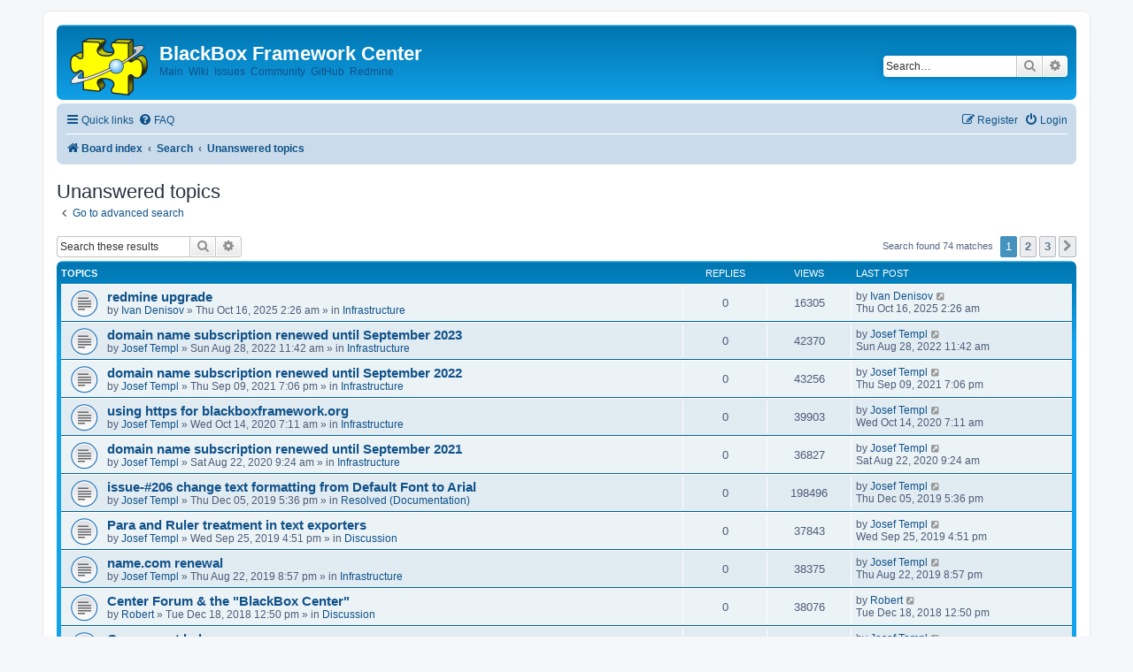

--- FILE ---
content_type: text/html; charset=UTF-8
request_url: https://forum.blackboxframework.org/search.php?search_id=unanswered&sid=029cccaa16bbd85d20510ce3c26f11d6
body_size: 9306
content:
<!DOCTYPE html>
<html dir="ltr" lang="en-gb">
<head>
<meta charset="utf-8" />
<meta http-equiv="X-UA-Compatible" content="IE=edge">
<meta name="viewport" content="width=device-width, initial-scale=1" />

<title>BlackBox Framework Center - Unanswered topics</title>

	<link rel="alternate" type="application/atom+xml" title="Feed - BlackBox Framework Center" href="/app.php/feed?sid=928300c9ccf5aa8a46f04654b1fe1594">			<link rel="alternate" type="application/atom+xml" title="Feed - New Topics" href="/app.php/feed/topics?sid=928300c9ccf5aa8a46f04654b1fe1594">				

<!--
	phpBB style name: prosilver
	Based on style:   prosilver (this is the default phpBB3 style)
	Original author:  Tom Beddard ( http://www.subBlue.com/ )
	Modified by:
-->

<link href="./assets/css/font-awesome.min.css?assets_version=9" rel="stylesheet">
<link href="./styles/prosilver/theme/stylesheet.css?assets_version=9" rel="stylesheet">
<link href="./styles/prosilver/theme/en/stylesheet.css?assets_version=9" rel="stylesheet">




<!--[if lte IE 9]>
	<link href="./styles/prosilver/theme/tweaks.css?assets_version=9" rel="stylesheet">
<![endif]-->





</head>
<body id="phpbb" class="nojs notouch section-search ltr ">


<div id="wrap" class="wrap">
	<a id="top" class="top-anchor" accesskey="t"></a>
	<div id="page-header">
		<div class="headerbar" role="banner">
					<div class="inner">

			<div id="site-description" class="site-description">
		<a id="logo" class="logo" href="./index.php?sid=928300c9ccf5aa8a46f04654b1fe1594" title="Board index">
					<img src='/images/bb_logo.png'>
				</a>
				<h1>BlackBox Framework Center</h1>
				<p><a href="https://blackboxframework.org">Main</a>&nbsp; <a href="https://wiki.blackboxframework.org">Wiki</a>&nbsp; <a href="https://redmine.blackboxframework.org/projects/blackbox/issues">Issues</a>&nbsp; <a href="https://community.blackboxframework.org">Community</a>&nbsp; <a href="https://github.com/BlackBoxCenter">GitHub</a>&nbsp; <a href="https://redmine.blackboxframework.org/projects/blackbox/repository">Redmine</a></p>
				<p class="skiplink"><a href="#start_here">Skip to content</a></p>
			</div>

									<div id="search-box" class="search-box search-header" role="search">
				<form action="./search.php?sid=928300c9ccf5aa8a46f04654b1fe1594" method="get" id="search">
				<fieldset>
					<input name="keywords" id="keywords" type="search" maxlength="128" title="Search for keywords" class="inputbox search tiny" size="20" value="" placeholder="Search…" />
					<button class="button button-search" type="submit" title="Search">
						<i class="icon fa-search fa-fw" aria-hidden="true"></i><span class="sr-only">Search</span>
					</button>
					<a href="./search.php?sid=928300c9ccf5aa8a46f04654b1fe1594" class="button button-search-end" title="Advanced search">
						<i class="icon fa-cog fa-fw" aria-hidden="true"></i><span class="sr-only">Advanced search</span>
					</a>
					<input type="hidden" name="sid" value="928300c9ccf5aa8a46f04654b1fe1594" />

				</fieldset>
				</form>
			</div>
						
			</div>
					</div>
				<div class="navbar" role="navigation">
	<div class="inner">

	<ul id="nav-main" class="nav-main linklist" role="menubar">

		<li id="quick-links" class="quick-links dropdown-container responsive-menu" data-skip-responsive="true">
			<a href="#" class="dropdown-trigger">
				<i class="icon fa-bars fa-fw" aria-hidden="true"></i><span>Quick links</span>
			</a>
			<div class="dropdown">
				<div class="pointer"><div class="pointer-inner"></div></div>
				<ul class="dropdown-contents" role="menu">
					
											<li class="separator"></li>
																									<li>
								<a href="./search.php?search_id=unanswered&amp;sid=928300c9ccf5aa8a46f04654b1fe1594" role="menuitem">
									<i class="icon fa-file-o fa-fw icon-gray" aria-hidden="true"></i><span>Unanswered topics</span>
								</a>
							</li>
							<li>
								<a href="./search.php?search_id=active_topics&amp;sid=928300c9ccf5aa8a46f04654b1fe1594" role="menuitem">
									<i class="icon fa-file-o fa-fw icon-blue" aria-hidden="true"></i><span>Active topics</span>
								</a>
							</li>
							<li class="separator"></li>
							<li>
								<a href="./search.php?sid=928300c9ccf5aa8a46f04654b1fe1594" role="menuitem">
									<i class="icon fa-search fa-fw" aria-hidden="true"></i><span>Search</span>
								</a>
							</li>
					
										<li class="separator"></li>

									</ul>
			</div>
		</li>

				<li data-skip-responsive="true">
			<a href="/app.php/help/faq?sid=928300c9ccf5aa8a46f04654b1fe1594" rel="help" title="Frequently Asked Questions" role="menuitem">
				<i class="icon fa-question-circle fa-fw" aria-hidden="true"></i><span>FAQ</span>
			</a>
		</li>
						
			<li class="rightside"  data-skip-responsive="true">
			<a href="./ucp.php?mode=login&amp;redirect=search.php%3Fsearch_id%3Dunanswered&amp;sid=928300c9ccf5aa8a46f04654b1fe1594" title="Login" accesskey="x" role="menuitem">
				<i class="icon fa-power-off fa-fw" aria-hidden="true"></i><span>Login</span>
			</a>
		</li>
					<li class="rightside" data-skip-responsive="true">
				<a href="./ucp.php?mode=register&amp;sid=928300c9ccf5aa8a46f04654b1fe1594" role="menuitem">
					<i class="icon fa-pencil-square-o  fa-fw" aria-hidden="true"></i><span>Register</span>
				</a>
			</li>
						</ul>

	<ul id="nav-breadcrumbs" class="nav-breadcrumbs linklist navlinks" role="menubar">
				
		
		<li class="breadcrumbs" itemscope itemtype="https://schema.org/BreadcrumbList">

			
							<span class="crumb" itemtype="https://schema.org/ListItem" itemprop="itemListElement" itemscope><a itemprop="item" href="./index.php?sid=928300c9ccf5aa8a46f04654b1fe1594" accesskey="h" data-navbar-reference="index"><i class="icon fa-home fa-fw"></i><span itemprop="name">Board index</span></a><meta itemprop="position" content="1" /></span>

											
								<span class="crumb" itemtype="https://schema.org/ListItem" itemprop="itemListElement" itemscope><a itemprop="item" href="./search.php?sid=928300c9ccf5aa8a46f04654b1fe1594"><span itemprop="name">Search</span></a><meta itemprop="position" content="2" /></span>
															
								<span class="crumb" itemtype="https://schema.org/ListItem" itemprop="itemListElement" itemscope><a itemprop="item" href="./search.php?search_id=unanswered&amp;sid=928300c9ccf5aa8a46f04654b1fe1594"><span itemprop="name">Unanswered topics</span></a><meta itemprop="position" content="3" /></span>
							
					</li>

		
					<li class="rightside responsive-search">
				<a href="./search.php?sid=928300c9ccf5aa8a46f04654b1fe1594" title="View the advanced search options" role="menuitem">
					<i class="icon fa-search fa-fw" aria-hidden="true"></i><span class="sr-only">Search</span>
				</a>
			</li>
			</ul>

	</div>
</div>
	</div>

	
	<a id="start_here" class="anchor"></a>
	<div id="page-body" class="page-body" role="main">
		
		

<h2 class="searchresults-title">Unanswered topics</h2>

	<p class="advanced-search-link">
		<a class="arrow-left" href="./search.php?sid=928300c9ccf5aa8a46f04654b1fe1594" title="Advanced search">
			<i class="icon fa-angle-left fa-fw icon-black" aria-hidden="true"></i><span>Go to advanced search</span>
		</a>
	</p>


	<div class="action-bar bar-top">

			<div class="search-box" role="search">
			<form method="post" action="./search.php?st=0&amp;sk=t&amp;sd=d&amp;sr=topics&amp;sid=928300c9ccf5aa8a46f04654b1fe1594&amp;search_id=unanswered">
			<fieldset>
				<input class="inputbox search tiny" type="search" name="add_keywords" id="add_keywords" value="" placeholder="Search these results" />
				<button class="button button-search" type="submit" title="Search">
					<i class="icon fa-search fa-fw" aria-hidden="true"></i><span class="sr-only">Search</span>
				</button>
				<a href="./search.php?sid=928300c9ccf5aa8a46f04654b1fe1594" class="button button-search-end" title="Advanced search">
					<i class="icon fa-cog fa-fw" aria-hidden="true"></i><span class="sr-only">Advanced search</span>
				</a>
			</fieldset>
			</form>
		</div>
	
		
		<div class="pagination">
						Search found 74 matches
							<ul>
		<li class="active"><span>1</span></li>
				<li><a class="button" href="./search.php?st=0&amp;sk=t&amp;sd=d&amp;sr=topics&amp;sid=928300c9ccf5aa8a46f04654b1fe1594&amp;search_id=unanswered&amp;start=25" role="button">2</a></li>
				<li><a class="button" href="./search.php?st=0&amp;sk=t&amp;sd=d&amp;sr=topics&amp;sid=928300c9ccf5aa8a46f04654b1fe1594&amp;search_id=unanswered&amp;start=50" role="button">3</a></li>
				<li class="arrow next"><a class="button button-icon-only" href="./search.php?st=0&amp;sk=t&amp;sd=d&amp;sr=topics&amp;sid=928300c9ccf5aa8a46f04654b1fe1594&amp;search_id=unanswered&amp;start=25" rel="next" role="button"><i class="icon fa-chevron-right fa-fw" aria-hidden="true"></i><span class="sr-only">Next</span></a></li>
	</ul>
					</div>
	</div>


		<div class="forumbg">

		<div class="inner">
		<ul class="topiclist">
			<li class="header">
				<dl class="row-item">
					<dt><div class="list-inner">Topics</div></dt>
					<dd class="posts">Replies</dd>
					<dd class="views">Views</dd>
					<dd class="lastpost"><span>Last post</span></dd>
									</dl>
			</li>
		</ul>
		<ul class="topiclist topics">

								<li class="row bg1">
				<dl class="row-item topic_read">
					<dt title="There are no new unread posts for this topic.">
												<div class="list-inner">
																					<a href="./viewtopic.php?t=802&amp;sid=928300c9ccf5aa8a46f04654b1fe1594" class="topictitle">redmine upgrade</a>
																												<br />
							
															<div class="responsive-show" style="display: none;">
									Last post by <a href="./memberlist.php?mode=viewprofile&amp;u=54&amp;sid=928300c9ccf5aa8a46f04654b1fe1594" class="username">Ivan Denisov</a> &laquo; <a href="./viewtopic.php?p=7365&amp;sid=928300c9ccf5aa8a46f04654b1fe1594#p7365" title="Go to last post"><time datetime="2025-10-16T02:26:28+00:00">Thu Oct 16, 2025 2:26 am</time></a>
									<br />Posted in <a href="./viewforum.php?f=59&amp;sid=928300c9ccf5aa8a46f04654b1fe1594">Infrastructure</a>
								</div>
														
							<div class="responsive-hide left-box">
																																by <a href="./memberlist.php?mode=viewprofile&amp;u=54&amp;sid=928300c9ccf5aa8a46f04654b1fe1594" class="username">Ivan Denisov</a> &raquo; <time datetime="2025-10-16T02:26:28+00:00">Thu Oct 16, 2025 2:26 am</time> &raquo; in <a href="./viewforum.php?f=59&amp;sid=928300c9ccf5aa8a46f04654b1fe1594">Infrastructure</a>
															</div>

							
													</div>
					</dt>
					<dd class="posts">0 <dfn>Replies</dfn></dd>
					<dd class="views">16305 <dfn>Views</dfn></dd>
					<dd class="lastpost">
						<span><dfn>Last post </dfn>by <a href="./memberlist.php?mode=viewprofile&amp;u=54&amp;sid=928300c9ccf5aa8a46f04654b1fe1594" class="username">Ivan Denisov</a>															<a href="./viewtopic.php?p=7365&amp;sid=928300c9ccf5aa8a46f04654b1fe1594#p7365" title="Go to last post">
									<i class="icon fa-external-link-square fa-fw icon-lightgray icon-md" aria-hidden="true"></i><span class="sr-only"></span>
								</a>
														<br /><time datetime="2025-10-16T02:26:28+00:00">Thu Oct 16, 2025 2:26 am</time>
						</span>
					</dd>
									</dl>
			</li>
											<li class="row bg2">
				<dl class="row-item topic_read">
					<dt title="There are no new unread posts for this topic.">
												<div class="list-inner">
																					<a href="./viewtopic.php?t=799&amp;sid=928300c9ccf5aa8a46f04654b1fe1594" class="topictitle">domain name subscription renewed until September 2023</a>
																												<br />
							
															<div class="responsive-show" style="display: none;">
									Last post by <a href="./memberlist.php?mode=viewprofile&amp;u=60&amp;sid=928300c9ccf5aa8a46f04654b1fe1594" class="username">Josef Templ</a> &laquo; <a href="./viewtopic.php?p=7357&amp;sid=928300c9ccf5aa8a46f04654b1fe1594#p7357" title="Go to last post"><time datetime="2022-08-28T11:42:02+00:00">Sun Aug 28, 2022 11:42 am</time></a>
									<br />Posted in <a href="./viewforum.php?f=59&amp;sid=928300c9ccf5aa8a46f04654b1fe1594">Infrastructure</a>
								</div>
														
							<div class="responsive-hide left-box">
																																by <a href="./memberlist.php?mode=viewprofile&amp;u=60&amp;sid=928300c9ccf5aa8a46f04654b1fe1594" class="username">Josef Templ</a> &raquo; <time datetime="2022-08-28T11:42:02+00:00">Sun Aug 28, 2022 11:42 am</time> &raquo; in <a href="./viewforum.php?f=59&amp;sid=928300c9ccf5aa8a46f04654b1fe1594">Infrastructure</a>
															</div>

							
													</div>
					</dt>
					<dd class="posts">0 <dfn>Replies</dfn></dd>
					<dd class="views">42370 <dfn>Views</dfn></dd>
					<dd class="lastpost">
						<span><dfn>Last post </dfn>by <a href="./memberlist.php?mode=viewprofile&amp;u=60&amp;sid=928300c9ccf5aa8a46f04654b1fe1594" class="username">Josef Templ</a>															<a href="./viewtopic.php?p=7357&amp;sid=928300c9ccf5aa8a46f04654b1fe1594#p7357" title="Go to last post">
									<i class="icon fa-external-link-square fa-fw icon-lightgray icon-md" aria-hidden="true"></i><span class="sr-only"></span>
								</a>
														<br /><time datetime="2022-08-28T11:42:02+00:00">Sun Aug 28, 2022 11:42 am</time>
						</span>
					</dd>
									</dl>
			</li>
											<li class="row bg1">
				<dl class="row-item topic_read">
					<dt title="There are no new unread posts for this topic.">
												<div class="list-inner">
																					<a href="./viewtopic.php?t=796&amp;sid=928300c9ccf5aa8a46f04654b1fe1594" class="topictitle">domain name subscription renewed until September 2022</a>
																												<br />
							
															<div class="responsive-show" style="display: none;">
									Last post by <a href="./memberlist.php?mode=viewprofile&amp;u=60&amp;sid=928300c9ccf5aa8a46f04654b1fe1594" class="username">Josef Templ</a> &laquo; <a href="./viewtopic.php?p=7335&amp;sid=928300c9ccf5aa8a46f04654b1fe1594#p7335" title="Go to last post"><time datetime="2021-09-09T19:06:13+00:00">Thu Sep 09, 2021 7:06 pm</time></a>
									<br />Posted in <a href="./viewforum.php?f=59&amp;sid=928300c9ccf5aa8a46f04654b1fe1594">Infrastructure</a>
								</div>
														
							<div class="responsive-hide left-box">
																																by <a href="./memberlist.php?mode=viewprofile&amp;u=60&amp;sid=928300c9ccf5aa8a46f04654b1fe1594" class="username">Josef Templ</a> &raquo; <time datetime="2021-09-09T19:06:13+00:00">Thu Sep 09, 2021 7:06 pm</time> &raquo; in <a href="./viewforum.php?f=59&amp;sid=928300c9ccf5aa8a46f04654b1fe1594">Infrastructure</a>
															</div>

							
													</div>
					</dt>
					<dd class="posts">0 <dfn>Replies</dfn></dd>
					<dd class="views">43256 <dfn>Views</dfn></dd>
					<dd class="lastpost">
						<span><dfn>Last post </dfn>by <a href="./memberlist.php?mode=viewprofile&amp;u=60&amp;sid=928300c9ccf5aa8a46f04654b1fe1594" class="username">Josef Templ</a>															<a href="./viewtopic.php?p=7335&amp;sid=928300c9ccf5aa8a46f04654b1fe1594#p7335" title="Go to last post">
									<i class="icon fa-external-link-square fa-fw icon-lightgray icon-md" aria-hidden="true"></i><span class="sr-only"></span>
								</a>
														<br /><time datetime="2021-09-09T19:06:13+00:00">Thu Sep 09, 2021 7:06 pm</time>
						</span>
					</dd>
									</dl>
			</li>
											<li class="row bg2">
				<dl class="row-item topic_read">
					<dt title="There are no new unread posts for this topic.">
												<div class="list-inner">
																					<a href="./viewtopic.php?t=795&amp;sid=928300c9ccf5aa8a46f04654b1fe1594" class="topictitle">using https for blackboxframework.org</a>
																												<br />
							
															<div class="responsive-show" style="display: none;">
									Last post by <a href="./memberlist.php?mode=viewprofile&amp;u=60&amp;sid=928300c9ccf5aa8a46f04654b1fe1594" class="username">Josef Templ</a> &laquo; <a href="./viewtopic.php?p=7331&amp;sid=928300c9ccf5aa8a46f04654b1fe1594#p7331" title="Go to last post"><time datetime="2020-10-14T07:11:32+00:00">Wed Oct 14, 2020 7:11 am</time></a>
									<br />Posted in <a href="./viewforum.php?f=59&amp;sid=928300c9ccf5aa8a46f04654b1fe1594">Infrastructure</a>
								</div>
														
							<div class="responsive-hide left-box">
																																by <a href="./memberlist.php?mode=viewprofile&amp;u=60&amp;sid=928300c9ccf5aa8a46f04654b1fe1594" class="username">Josef Templ</a> &raquo; <time datetime="2020-10-14T07:11:32+00:00">Wed Oct 14, 2020 7:11 am</time> &raquo; in <a href="./viewforum.php?f=59&amp;sid=928300c9ccf5aa8a46f04654b1fe1594">Infrastructure</a>
															</div>

							
													</div>
					</dt>
					<dd class="posts">0 <dfn>Replies</dfn></dd>
					<dd class="views">39903 <dfn>Views</dfn></dd>
					<dd class="lastpost">
						<span><dfn>Last post </dfn>by <a href="./memberlist.php?mode=viewprofile&amp;u=60&amp;sid=928300c9ccf5aa8a46f04654b1fe1594" class="username">Josef Templ</a>															<a href="./viewtopic.php?p=7331&amp;sid=928300c9ccf5aa8a46f04654b1fe1594#p7331" title="Go to last post">
									<i class="icon fa-external-link-square fa-fw icon-lightgray icon-md" aria-hidden="true"></i><span class="sr-only"></span>
								</a>
														<br /><time datetime="2020-10-14T07:11:32+00:00">Wed Oct 14, 2020 7:11 am</time>
						</span>
					</dd>
									</dl>
			</li>
											<li class="row bg1">
				<dl class="row-item topic_read">
					<dt title="There are no new unread posts for this topic.">
												<div class="list-inner">
																					<a href="./viewtopic.php?t=794&amp;sid=928300c9ccf5aa8a46f04654b1fe1594" class="topictitle">domain name subscription renewed until September 2021</a>
																												<br />
							
															<div class="responsive-show" style="display: none;">
									Last post by <a href="./memberlist.php?mode=viewprofile&amp;u=60&amp;sid=928300c9ccf5aa8a46f04654b1fe1594" class="username">Josef Templ</a> &laquo; <a href="./viewtopic.php?p=7326&amp;sid=928300c9ccf5aa8a46f04654b1fe1594#p7326" title="Go to last post"><time datetime="2020-08-22T09:24:36+00:00">Sat Aug 22, 2020 9:24 am</time></a>
									<br />Posted in <a href="./viewforum.php?f=59&amp;sid=928300c9ccf5aa8a46f04654b1fe1594">Infrastructure</a>
								</div>
														
							<div class="responsive-hide left-box">
																																by <a href="./memberlist.php?mode=viewprofile&amp;u=60&amp;sid=928300c9ccf5aa8a46f04654b1fe1594" class="username">Josef Templ</a> &raquo; <time datetime="2020-08-22T09:24:36+00:00">Sat Aug 22, 2020 9:24 am</time> &raquo; in <a href="./viewforum.php?f=59&amp;sid=928300c9ccf5aa8a46f04654b1fe1594">Infrastructure</a>
															</div>

							
													</div>
					</dt>
					<dd class="posts">0 <dfn>Replies</dfn></dd>
					<dd class="views">36827 <dfn>Views</dfn></dd>
					<dd class="lastpost">
						<span><dfn>Last post </dfn>by <a href="./memberlist.php?mode=viewprofile&amp;u=60&amp;sid=928300c9ccf5aa8a46f04654b1fe1594" class="username">Josef Templ</a>															<a href="./viewtopic.php?p=7326&amp;sid=928300c9ccf5aa8a46f04654b1fe1594#p7326" title="Go to last post">
									<i class="icon fa-external-link-square fa-fw icon-lightgray icon-md" aria-hidden="true"></i><span class="sr-only"></span>
								</a>
														<br /><time datetime="2020-08-22T09:24:36+00:00">Sat Aug 22, 2020 9:24 am</time>
						</span>
					</dd>
									</dl>
			</li>
											<li class="row bg2">
				<dl class="row-item topic_read">
					<dt title="There are no new unread posts for this topic.">
												<div class="list-inner">
																					<a href="./viewtopic.php?t=776&amp;sid=928300c9ccf5aa8a46f04654b1fe1594" class="topictitle">issue-#206 change text formatting from Default Font to Arial</a>
																												<br />
							
															<div class="responsive-show" style="display: none;">
									Last post by <a href="./memberlist.php?mode=viewprofile&amp;u=60&amp;sid=928300c9ccf5aa8a46f04654b1fe1594" class="username">Josef Templ</a> &laquo; <a href="./viewtopic.php?p=7242&amp;sid=928300c9ccf5aa8a46f04654b1fe1594#p7242" title="Go to last post"><time datetime="2019-12-05T17:36:27+00:00">Thu Dec 05, 2019 5:36 pm</time></a>
									<br />Posted in <a href="./viewforum.php?f=51&amp;sid=928300c9ccf5aa8a46f04654b1fe1594">Resolved (Documentation)</a>
								</div>
														
							<div class="responsive-hide left-box">
																																by <a href="./memberlist.php?mode=viewprofile&amp;u=60&amp;sid=928300c9ccf5aa8a46f04654b1fe1594" class="username">Josef Templ</a> &raquo; <time datetime="2019-12-05T17:36:27+00:00">Thu Dec 05, 2019 5:36 pm</time> &raquo; in <a href="./viewforum.php?f=51&amp;sid=928300c9ccf5aa8a46f04654b1fe1594">Resolved (Documentation)</a>
															</div>

							
													</div>
					</dt>
					<dd class="posts">0 <dfn>Replies</dfn></dd>
					<dd class="views">198496 <dfn>Views</dfn></dd>
					<dd class="lastpost">
						<span><dfn>Last post </dfn>by <a href="./memberlist.php?mode=viewprofile&amp;u=60&amp;sid=928300c9ccf5aa8a46f04654b1fe1594" class="username">Josef Templ</a>															<a href="./viewtopic.php?p=7242&amp;sid=928300c9ccf5aa8a46f04654b1fe1594#p7242" title="Go to last post">
									<i class="icon fa-external-link-square fa-fw icon-lightgray icon-md" aria-hidden="true"></i><span class="sr-only"></span>
								</a>
														<br /><time datetime="2019-12-05T17:36:27+00:00">Thu Dec 05, 2019 5:36 pm</time>
						</span>
					</dd>
									</dl>
			</li>
											<li class="row bg1">
				<dl class="row-item topic_read">
					<dt title="There are no new unread posts for this topic.">
												<div class="list-inner">
																					<a href="./viewtopic.php?t=767&amp;sid=928300c9ccf5aa8a46f04654b1fe1594" class="topictitle">Para and Ruler treatment in text exporters</a>
																												<br />
							
															<div class="responsive-show" style="display: none;">
									Last post by <a href="./memberlist.php?mode=viewprofile&amp;u=60&amp;sid=928300c9ccf5aa8a46f04654b1fe1594" class="username">Josef Templ</a> &laquo; <a href="./viewtopic.php?p=7179&amp;sid=928300c9ccf5aa8a46f04654b1fe1594#p7179" title="Go to last post"><time datetime="2019-09-25T16:51:38+00:00">Wed Sep 25, 2019 4:51 pm</time></a>
									<br />Posted in <a href="./viewforum.php?f=33&amp;sid=928300c9ccf5aa8a46f04654b1fe1594">Discussion</a>
								</div>
														
							<div class="responsive-hide left-box">
																																by <a href="./memberlist.php?mode=viewprofile&amp;u=60&amp;sid=928300c9ccf5aa8a46f04654b1fe1594" class="username">Josef Templ</a> &raquo; <time datetime="2019-09-25T16:51:38+00:00">Wed Sep 25, 2019 4:51 pm</time> &raquo; in <a href="./viewforum.php?f=33&amp;sid=928300c9ccf5aa8a46f04654b1fe1594">Discussion</a>
															</div>

							
													</div>
					</dt>
					<dd class="posts">0 <dfn>Replies</dfn></dd>
					<dd class="views">37843 <dfn>Views</dfn></dd>
					<dd class="lastpost">
						<span><dfn>Last post </dfn>by <a href="./memberlist.php?mode=viewprofile&amp;u=60&amp;sid=928300c9ccf5aa8a46f04654b1fe1594" class="username">Josef Templ</a>															<a href="./viewtopic.php?p=7179&amp;sid=928300c9ccf5aa8a46f04654b1fe1594#p7179" title="Go to last post">
									<i class="icon fa-external-link-square fa-fw icon-lightgray icon-md" aria-hidden="true"></i><span class="sr-only"></span>
								</a>
														<br /><time datetime="2019-09-25T16:51:38+00:00">Wed Sep 25, 2019 4:51 pm</time>
						</span>
					</dd>
									</dl>
			</li>
											<li class="row bg2">
				<dl class="row-item topic_read">
					<dt title="There are no new unread posts for this topic.">
												<div class="list-inner">
																					<a href="./viewtopic.php?t=763&amp;sid=928300c9ccf5aa8a46f04654b1fe1594" class="topictitle">name.com renewal</a>
																												<br />
							
															<div class="responsive-show" style="display: none;">
									Last post by <a href="./memberlist.php?mode=viewprofile&amp;u=60&amp;sid=928300c9ccf5aa8a46f04654b1fe1594" class="username">Josef Templ</a> &laquo; <a href="./viewtopic.php?p=7156&amp;sid=928300c9ccf5aa8a46f04654b1fe1594#p7156" title="Go to last post"><time datetime="2019-08-22T20:57:17+00:00">Thu Aug 22, 2019 8:57 pm</time></a>
									<br />Posted in <a href="./viewforum.php?f=59&amp;sid=928300c9ccf5aa8a46f04654b1fe1594">Infrastructure</a>
								</div>
														
							<div class="responsive-hide left-box">
																																by <a href="./memberlist.php?mode=viewprofile&amp;u=60&amp;sid=928300c9ccf5aa8a46f04654b1fe1594" class="username">Josef Templ</a> &raquo; <time datetime="2019-08-22T20:57:17+00:00">Thu Aug 22, 2019 8:57 pm</time> &raquo; in <a href="./viewforum.php?f=59&amp;sid=928300c9ccf5aa8a46f04654b1fe1594">Infrastructure</a>
															</div>

							
													</div>
					</dt>
					<dd class="posts">0 <dfn>Replies</dfn></dd>
					<dd class="views">38375 <dfn>Views</dfn></dd>
					<dd class="lastpost">
						<span><dfn>Last post </dfn>by <a href="./memberlist.php?mode=viewprofile&amp;u=60&amp;sid=928300c9ccf5aa8a46f04654b1fe1594" class="username">Josef Templ</a>															<a href="./viewtopic.php?p=7156&amp;sid=928300c9ccf5aa8a46f04654b1fe1594#p7156" title="Go to last post">
									<i class="icon fa-external-link-square fa-fw icon-lightgray icon-md" aria-hidden="true"></i><span class="sr-only"></span>
								</a>
														<br /><time datetime="2019-08-22T20:57:17+00:00">Thu Aug 22, 2019 8:57 pm</time>
						</span>
					</dd>
									</dl>
			</li>
											<li class="row bg1">
				<dl class="row-item topic_read">
					<dt title="There are no new unread posts for this topic.">
												<div class="list-inner">
																					<a href="./viewtopic.php?t=747&amp;sid=928300c9ccf5aa8a46f04654b1fe1594" class="topictitle">Center Forum &amp; the &quot;BlackBox Center&quot;</a>
																												<br />
							
															<div class="responsive-show" style="display: none;">
									Last post by <a href="./memberlist.php?mode=viewprofile&amp;u=76&amp;sid=928300c9ccf5aa8a46f04654b1fe1594" class="username">Robert</a> &laquo; <a href="./viewtopic.php?p=7042&amp;sid=928300c9ccf5aa8a46f04654b1fe1594#p7042" title="Go to last post"><time datetime="2018-12-18T12:50:13+00:00">Tue Dec 18, 2018 12:50 pm</time></a>
									<br />Posted in <a href="./viewforum.php?f=33&amp;sid=928300c9ccf5aa8a46f04654b1fe1594">Discussion</a>
								</div>
														
							<div class="responsive-hide left-box">
																																by <a href="./memberlist.php?mode=viewprofile&amp;u=76&amp;sid=928300c9ccf5aa8a46f04654b1fe1594" class="username">Robert</a> &raquo; <time datetime="2018-12-18T12:50:13+00:00">Tue Dec 18, 2018 12:50 pm</time> &raquo; in <a href="./viewforum.php?f=33&amp;sid=928300c9ccf5aa8a46f04654b1fe1594">Discussion</a>
															</div>

							
													</div>
					</dt>
					<dd class="posts">0 <dfn>Replies</dfn></dd>
					<dd class="views">38076 <dfn>Views</dfn></dd>
					<dd class="lastpost">
						<span><dfn>Last post </dfn>by <a href="./memberlist.php?mode=viewprofile&amp;u=76&amp;sid=928300c9ccf5aa8a46f04654b1fe1594" class="username">Robert</a>															<a href="./viewtopic.php?p=7042&amp;sid=928300c9ccf5aa8a46f04654b1fe1594#p7042" title="Go to last post">
									<i class="icon fa-external-link-square fa-fw icon-lightgray icon-md" aria-hidden="true"></i><span class="sr-only"></span>
								</a>
														<br /><time datetime="2018-12-18T12:50:13+00:00">Tue Dec 18, 2018 12:50 pm</time>
						</span>
					</dd>
									</dl>
			</li>
											<li class="row bg2">
				<dl class="row-item topic_read">
					<dt title="There are no new unread posts for this topic.">
												<div class="list-inner">
																					<a href="./viewtopic.php?t=729&amp;sid=928300c9ccf5aa8a46f04654b1fe1594" class="topictitle">Our current balances</a>
																												<br />
							
															<div class="responsive-show" style="display: none;">
									Last post by <a href="./memberlist.php?mode=viewprofile&amp;u=60&amp;sid=928300c9ccf5aa8a46f04654b1fe1594" class="username">Josef Templ</a> &laquo; <a href="./viewtopic.php?p=6946&amp;sid=928300c9ccf5aa8a46f04654b1fe1594#p6946" title="Go to last post"><time datetime="2018-11-05T17:32:10+00:00">Mon Nov 05, 2018 5:32 pm</time></a>
									<br />Posted in <a href="./viewforum.php?f=59&amp;sid=928300c9ccf5aa8a46f04654b1fe1594">Infrastructure</a>
								</div>
														
							<div class="responsive-hide left-box">
																																by <a href="./memberlist.php?mode=viewprofile&amp;u=60&amp;sid=928300c9ccf5aa8a46f04654b1fe1594" class="username">Josef Templ</a> &raquo; <time datetime="2018-11-05T17:32:10+00:00">Mon Nov 05, 2018 5:32 pm</time> &raquo; in <a href="./viewforum.php?f=59&amp;sid=928300c9ccf5aa8a46f04654b1fe1594">Infrastructure</a>
															</div>

							
													</div>
					</dt>
					<dd class="posts">0 <dfn>Replies</dfn></dd>
					<dd class="views">38060 <dfn>Views</dfn></dd>
					<dd class="lastpost">
						<span><dfn>Last post </dfn>by <a href="./memberlist.php?mode=viewprofile&amp;u=60&amp;sid=928300c9ccf5aa8a46f04654b1fe1594" class="username">Josef Templ</a>															<a href="./viewtopic.php?p=6946&amp;sid=928300c9ccf5aa8a46f04654b1fe1594#p6946" title="Go to last post">
									<i class="icon fa-external-link-square fa-fw icon-lightgray icon-md" aria-hidden="true"></i><span class="sr-only"></span>
								</a>
														<br /><time datetime="2018-11-05T17:32:10+00:00">Mon Nov 05, 2018 5:32 pm</time>
						</span>
					</dd>
									</dl>
			</li>
											<li class="row bg1">
				<dl class="row-item topic_read">
					<dt title="There are no new unread posts for this topic.">
												<div class="list-inner">
																					<a href="./viewtopic.php?t=722&amp;sid=928300c9ccf5aa8a46f04654b1fe1594" class="topictitle">Dates in About &amp; License documents</a>
																												<br />
							
															<div class="responsive-show" style="display: none;">
									Last post by <a href="./memberlist.php?mode=viewprofile&amp;u=76&amp;sid=928300c9ccf5aa8a46f04654b1fe1594" class="username">Robert</a> &laquo; <a href="./viewtopic.php?p=6857&amp;sid=928300c9ccf5aa8a46f04654b1fe1594#p6857" title="Go to last post"><time datetime="2018-06-15T13:46:20+00:00">Fri Jun 15, 2018 1:46 pm</time></a>
									<br />Posted in <a href="./viewforum.php?f=48&amp;sid=928300c9ccf5aa8a46f04654b1fe1594">Documentation</a>
								</div>
														
							<div class="responsive-hide left-box">
																																by <a href="./memberlist.php?mode=viewprofile&amp;u=76&amp;sid=928300c9ccf5aa8a46f04654b1fe1594" class="username">Robert</a> &raquo; <time datetime="2018-06-15T13:46:20+00:00">Fri Jun 15, 2018 1:46 pm</time> &raquo; in <a href="./viewforum.php?f=48&amp;sid=928300c9ccf5aa8a46f04654b1fe1594">Documentation</a>
															</div>

							
													</div>
					</dt>
					<dd class="posts">0 <dfn>Replies</dfn></dd>
					<dd class="views">38161 <dfn>Views</dfn></dd>
					<dd class="lastpost">
						<span><dfn>Last post </dfn>by <a href="./memberlist.php?mode=viewprofile&amp;u=76&amp;sid=928300c9ccf5aa8a46f04654b1fe1594" class="username">Robert</a>															<a href="./viewtopic.php?p=6857&amp;sid=928300c9ccf5aa8a46f04654b1fe1594#p6857" title="Go to last post">
									<i class="icon fa-external-link-square fa-fw icon-lightgray icon-md" aria-hidden="true"></i><span class="sr-only"></span>
								</a>
														<br /><time datetime="2018-06-15T13:46:20+00:00">Fri Jun 15, 2018 1:46 pm</time>
						</span>
					</dd>
									</dl>
			</li>
											<li class="row bg2">
				<dl class="row-item topic_read">
					<dt title="There are no new unread posts for this topic.">
												<div class="list-inner">
																					<a href="./viewtopic.php?t=695&amp;sid=928300c9ccf5aa8a46f04654b1fe1594" class="topictitle">log file php5-fpm.log deleted on Edis</a>
																												<br />
							
															<div class="responsive-show" style="display: none;">
									Last post by <a href="./memberlist.php?mode=viewprofile&amp;u=60&amp;sid=928300c9ccf5aa8a46f04654b1fe1594" class="username">Josef Templ</a> &laquo; <a href="./viewtopic.php?p=6594&amp;sid=928300c9ccf5aa8a46f04654b1fe1594#p6594" title="Go to last post"><time datetime="2017-11-06T09:22:57+00:00">Mon Nov 06, 2017 9:22 am</time></a>
									<br />Posted in <a href="./viewforum.php?f=59&amp;sid=928300c9ccf5aa8a46f04654b1fe1594">Infrastructure</a>
								</div>
														
							<div class="responsive-hide left-box">
																																by <a href="./memberlist.php?mode=viewprofile&amp;u=60&amp;sid=928300c9ccf5aa8a46f04654b1fe1594" class="username">Josef Templ</a> &raquo; <time datetime="2017-11-06T09:22:57+00:00">Mon Nov 06, 2017 9:22 am</time> &raquo; in <a href="./viewforum.php?f=59&amp;sid=928300c9ccf5aa8a46f04654b1fe1594">Infrastructure</a>
															</div>

							
													</div>
					</dt>
					<dd class="posts">0 <dfn>Replies</dfn></dd>
					<dd class="views">54262 <dfn>Views</dfn></dd>
					<dd class="lastpost">
						<span><dfn>Last post </dfn>by <a href="./memberlist.php?mode=viewprofile&amp;u=60&amp;sid=928300c9ccf5aa8a46f04654b1fe1594" class="username">Josef Templ</a>															<a href="./viewtopic.php?p=6594&amp;sid=928300c9ccf5aa8a46f04654b1fe1594#p6594" title="Go to last post">
									<i class="icon fa-external-link-square fa-fw icon-lightgray icon-md" aria-hidden="true"></i><span class="sr-only"></span>
								</a>
														<br /><time datetime="2017-11-06T09:22:57+00:00">Mon Nov 06, 2017 9:22 am</time>
						</span>
					</dd>
									</dl>
			</li>
											<li class="row bg1">
				<dl class="row-item topic_read">
					<dt title="There are no new unread posts for this topic.">
												<div class="list-inner">
																					<a href="./viewtopic.php?t=660&amp;sid=928300c9ccf5aa8a46f04654b1fe1594" class="topictitle">issue-#171 fixing inconsistent links in docu</a>
																												<br />
							
															<div class="responsive-show" style="display: none;">
									Last post by <a href="./memberlist.php?mode=viewprofile&amp;u=60&amp;sid=928300c9ccf5aa8a46f04654b1fe1594" class="username">Josef Templ</a> &laquo; <a href="./viewtopic.php?p=6298&amp;sid=928300c9ccf5aa8a46f04654b1fe1594#p6298" title="Go to last post"><time datetime="2017-08-16T15:04:49+00:00">Wed Aug 16, 2017 3:04 pm</time></a>
									<br />Posted in <a href="./viewforum.php?f=51&amp;sid=928300c9ccf5aa8a46f04654b1fe1594">Resolved (Documentation)</a>
								</div>
														
							<div class="responsive-hide left-box">
																																by <a href="./memberlist.php?mode=viewprofile&amp;u=60&amp;sid=928300c9ccf5aa8a46f04654b1fe1594" class="username">Josef Templ</a> &raquo; <time datetime="2017-08-16T15:04:49+00:00">Wed Aug 16, 2017 3:04 pm</time> &raquo; in <a href="./viewforum.php?f=51&amp;sid=928300c9ccf5aa8a46f04654b1fe1594">Resolved (Documentation)</a>
															</div>

							
													</div>
					</dt>
					<dd class="posts">0 <dfn>Replies</dfn></dd>
					<dd class="views">37584 <dfn>Views</dfn></dd>
					<dd class="lastpost">
						<span><dfn>Last post </dfn>by <a href="./memberlist.php?mode=viewprofile&amp;u=60&amp;sid=928300c9ccf5aa8a46f04654b1fe1594" class="username">Josef Templ</a>															<a href="./viewtopic.php?p=6298&amp;sid=928300c9ccf5aa8a46f04654b1fe1594#p6298" title="Go to last post">
									<i class="icon fa-external-link-square fa-fw icon-lightgray icon-md" aria-hidden="true"></i><span class="sr-only"></span>
								</a>
														<br /><time datetime="2017-08-16T15:04:49+00:00">Wed Aug 16, 2017 3:04 pm</time>
						</span>
					</dd>
									</dl>
			</li>
											<li class="row bg2">
				<dl class="row-item topic_read">
					<dt title="There are no new unread posts for this topic.">
												<div class="list-inner">
																					<a href="./viewtopic.php?t=657&amp;sid=928300c9ccf5aa8a46f04654b1fe1594" class="topictitle">issue-#170 DevBrowser.Import* should return TextViews.View</a>
																												<br />
							
															<div class="responsive-show" style="display: none;">
									Last post by <a href="./memberlist.php?mode=viewprofile&amp;u=60&amp;sid=928300c9ccf5aa8a46f04654b1fe1594" class="username">Josef Templ</a> &laquo; <a href="./viewtopic.php?p=6283&amp;sid=928300c9ccf5aa8a46f04654b1fe1594#p6283" title="Go to last post"><time datetime="2017-08-11T16:59:10+00:00">Fri Aug 11, 2017 4:59 pm</time></a>
									<br />Posted in <a href="./viewforum.php?f=49&amp;sid=928300c9ccf5aa8a46f04654b1fe1594">Resolved (Bugs)</a>
								</div>
														
							<div class="responsive-hide left-box">
																																by <a href="./memberlist.php?mode=viewprofile&amp;u=60&amp;sid=928300c9ccf5aa8a46f04654b1fe1594" class="username">Josef Templ</a> &raquo; <time datetime="2017-08-11T16:59:10+00:00">Fri Aug 11, 2017 4:59 pm</time> &raquo; in <a href="./viewforum.php?f=49&amp;sid=928300c9ccf5aa8a46f04654b1fe1594">Resolved (Bugs)</a>
															</div>

							
													</div>
					</dt>
					<dd class="posts">0 <dfn>Replies</dfn></dd>
					<dd class="views">26631 <dfn>Views</dfn></dd>
					<dd class="lastpost">
						<span><dfn>Last post </dfn>by <a href="./memberlist.php?mode=viewprofile&amp;u=60&amp;sid=928300c9ccf5aa8a46f04654b1fe1594" class="username">Josef Templ</a>															<a href="./viewtopic.php?p=6283&amp;sid=928300c9ccf5aa8a46f04654b1fe1594#p6283" title="Go to last post">
									<i class="icon fa-external-link-square fa-fw icon-lightgray icon-md" aria-hidden="true"></i><span class="sr-only"></span>
								</a>
														<br /><time datetime="2017-08-11T16:59:10+00:00">Fri Aug 11, 2017 4:59 pm</time>
						</span>
					</dd>
									</dl>
			</li>
											<li class="row bg1">
				<dl class="row-item topic_read">
					<dt title="There are no new unread posts for this topic.">
												<div class="list-inner">
																					<a href="./viewtopic.php?t=521&amp;sid=928300c9ccf5aa8a46f04654b1fe1594" class="topictitle">The Chair is back</a>
																												<br />
							
															<div class="responsive-show" style="display: none;">
									Last post by <a href="./memberlist.php?mode=viewprofile&amp;u=56&amp;sid=928300c9ccf5aa8a46f04654b1fe1594" class="username">DGDanforth</a> &laquo; <a href="./viewtopic.php?p=4779&amp;sid=928300c9ccf5aa8a46f04654b1fe1594#p4779" title="Go to last post"><time datetime="2016-09-18T04:40:37+00:00">Sun Sep 18, 2016 4:40 am</time></a>
									<br />Posted in <a href="./viewforum.php?f=34&amp;sid=928300c9ccf5aa8a46f04654b1fe1594">Archive</a>
								</div>
														
							<div class="responsive-hide left-box">
																																by <a href="./memberlist.php?mode=viewprofile&amp;u=56&amp;sid=928300c9ccf5aa8a46f04654b1fe1594" class="username">DGDanforth</a> &raquo; <time datetime="2016-09-18T04:40:37+00:00">Sun Sep 18, 2016 4:40 am</time> &raquo; in <a href="./viewforum.php?f=34&amp;sid=928300c9ccf5aa8a46f04654b1fe1594">Archive</a>
															</div>

							
													</div>
					</dt>
					<dd class="posts">0 <dfn>Replies</dfn></dd>
					<dd class="views">25556 <dfn>Views</dfn></dd>
					<dd class="lastpost">
						<span><dfn>Last post </dfn>by <a href="./memberlist.php?mode=viewprofile&amp;u=56&amp;sid=928300c9ccf5aa8a46f04654b1fe1594" class="username">DGDanforth</a>															<a href="./viewtopic.php?p=4779&amp;sid=928300c9ccf5aa8a46f04654b1fe1594#p4779" title="Go to last post">
									<i class="icon fa-external-link-square fa-fw icon-lightgray icon-md" aria-hidden="true"></i><span class="sr-only"></span>
								</a>
														<br /><time datetime="2016-09-18T04:40:37+00:00">Sun Sep 18, 2016 4:40 am</time>
						</span>
					</dd>
									</dl>
			</li>
											<li class="row bg2">
				<dl class="row-item topic_read">
					<dt title="There are no new unread posts for this topic.">
												<div class="list-inner">
																					<a href="./viewtopic.php?t=383&amp;sid=928300c9ccf5aa8a46f04654b1fe1594" class="topictitle">issue-#103 bug fix in TextMappers.Scanner</a>
																												<br />
							
															<div class="responsive-show" style="display: none;">
									Last post by <a href="./memberlist.php?mode=viewprofile&amp;u=60&amp;sid=928300c9ccf5aa8a46f04654b1fe1594" class="username">Josef Templ</a> &laquo; <a href="./viewtopic.php?p=3150&amp;sid=928300c9ccf5aa8a46f04654b1fe1594#p3150" title="Go to last post"><time datetime="2016-02-05T12:56:38+00:00">Fri Feb 05, 2016 12:56 pm</time></a>
									<br />Posted in <a href="./viewforum.php?f=49&amp;sid=928300c9ccf5aa8a46f04654b1fe1594">Resolved (Bugs)</a>
								</div>
														
							<div class="responsive-hide left-box">
																																by <a href="./memberlist.php?mode=viewprofile&amp;u=60&amp;sid=928300c9ccf5aa8a46f04654b1fe1594" class="username">Josef Templ</a> &raquo; <time datetime="2016-02-05T12:56:38+00:00">Fri Feb 05, 2016 12:56 pm</time> &raquo; in <a href="./viewforum.php?f=49&amp;sid=928300c9ccf5aa8a46f04654b1fe1594">Resolved (Bugs)</a>
															</div>

							
													</div>
					</dt>
					<dd class="posts">0 <dfn>Replies</dfn></dd>
					<dd class="views">27288 <dfn>Views</dfn></dd>
					<dd class="lastpost">
						<span><dfn>Last post </dfn>by <a href="./memberlist.php?mode=viewprofile&amp;u=60&amp;sid=928300c9ccf5aa8a46f04654b1fe1594" class="username">Josef Templ</a>															<a href="./viewtopic.php?p=3150&amp;sid=928300c9ccf5aa8a46f04654b1fe1594#p3150" title="Go to last post">
									<i class="icon fa-external-link-square fa-fw icon-lightgray icon-md" aria-hidden="true"></i><span class="sr-only"></span>
								</a>
														<br /><time datetime="2016-02-05T12:56:38+00:00">Fri Feb 05, 2016 12:56 pm</time>
						</span>
					</dd>
									</dl>
			</li>
											<li class="row bg1">
				<dl class="row-item topic_read">
					<dt title="There are no new unread posts for this topic.">
												<div class="list-inner">
																					<a href="./viewtopic.php?t=303&amp;sid=928300c9ccf5aa8a46f04654b1fe1594" class="topictitle">issue-#77 DevCPT.InSign should use outBit instead of inBit</a>
																												<br />
							
															<div class="responsive-show" style="display: none;">
									Last post by <a href="./memberlist.php?mode=viewprofile&amp;u=60&amp;sid=928300c9ccf5aa8a46f04654b1fe1594" class="username">Josef Templ</a> &laquo; <a href="./viewtopic.php?p=2572&amp;sid=928300c9ccf5aa8a46f04654b1fe1594#p2572" title="Go to last post"><time datetime="2015-10-12T14:43:54+00:00">Mon Oct 12, 2015 2:43 pm</time></a>
									<br />Posted in <a href="./viewforum.php?f=49&amp;sid=928300c9ccf5aa8a46f04654b1fe1594">Resolved (Bugs)</a>
								</div>
														
							<div class="responsive-hide left-box">
																																by <a href="./memberlist.php?mode=viewprofile&amp;u=60&amp;sid=928300c9ccf5aa8a46f04654b1fe1594" class="username">Josef Templ</a> &raquo; <time datetime="2015-10-12T14:43:54+00:00">Mon Oct 12, 2015 2:43 pm</time> &raquo; in <a href="./viewforum.php?f=49&amp;sid=928300c9ccf5aa8a46f04654b1fe1594">Resolved (Bugs)</a>
															</div>

							
													</div>
					</dt>
					<dd class="posts">0 <dfn>Replies</dfn></dd>
					<dd class="views">27631 <dfn>Views</dfn></dd>
					<dd class="lastpost">
						<span><dfn>Last post </dfn>by <a href="./memberlist.php?mode=viewprofile&amp;u=60&amp;sid=928300c9ccf5aa8a46f04654b1fe1594" class="username">Josef Templ</a>															<a href="./viewtopic.php?p=2572&amp;sid=928300c9ccf5aa8a46f04654b1fe1594#p2572" title="Go to last post">
									<i class="icon fa-external-link-square fa-fw icon-lightgray icon-md" aria-hidden="true"></i><span class="sr-only"></span>
								</a>
														<br /><time datetime="2015-10-12T14:43:54+00:00">Mon Oct 12, 2015 2:43 pm</time>
						</span>
					</dd>
									</dl>
			</li>
											<li class="row bg2">
				<dl class="row-item topic_read">
					<dt title="There are no new unread posts for this topic.">
												<div class="list-inner">
																					<a href="./viewtopic.php?t=302&amp;sid=928300c9ccf5aa8a46f04654b1fe1594" class="topictitle">issue-#76 fixes for OLE automation</a>
																												<br />
							
															<div class="responsive-show" style="display: none;">
									Last post by <a href="./memberlist.php?mode=viewprofile&amp;u=60&amp;sid=928300c9ccf5aa8a46f04654b1fe1594" class="username">Josef Templ</a> &laquo; <a href="./viewtopic.php?p=2571&amp;sid=928300c9ccf5aa8a46f04654b1fe1594#p2571" title="Go to last post"><time datetime="2015-10-12T09:47:10+00:00">Mon Oct 12, 2015 9:47 am</time></a>
									<br />Posted in <a href="./viewforum.php?f=49&amp;sid=928300c9ccf5aa8a46f04654b1fe1594">Resolved (Bugs)</a>
								</div>
														
							<div class="responsive-hide left-box">
																																by <a href="./memberlist.php?mode=viewprofile&amp;u=60&amp;sid=928300c9ccf5aa8a46f04654b1fe1594" class="username">Josef Templ</a> &raquo; <time datetime="2015-10-12T09:47:10+00:00">Mon Oct 12, 2015 9:47 am</time> &raquo; in <a href="./viewforum.php?f=49&amp;sid=928300c9ccf5aa8a46f04654b1fe1594">Resolved (Bugs)</a>
															</div>

							
													</div>
					</dt>
					<dd class="posts">0 <dfn>Replies</dfn></dd>
					<dd class="views">27393 <dfn>Views</dfn></dd>
					<dd class="lastpost">
						<span><dfn>Last post </dfn>by <a href="./memberlist.php?mode=viewprofile&amp;u=60&amp;sid=928300c9ccf5aa8a46f04654b1fe1594" class="username">Josef Templ</a>															<a href="./viewtopic.php?p=2571&amp;sid=928300c9ccf5aa8a46f04654b1fe1594#p2571" title="Go to last post">
									<i class="icon fa-external-link-square fa-fw icon-lightgray icon-md" aria-hidden="true"></i><span class="sr-only"></span>
								</a>
														<br /><time datetime="2015-10-12T09:47:10+00:00">Mon Oct 12, 2015 9:47 am</time>
						</span>
					</dd>
									</dl>
			</li>
											<li class="row bg1">
				<dl class="row-item topic_read">
					<dt title="There are no new unread posts for this topic.">
												<div class="list-inner">
																					<a href="./viewtopic.php?t=300&amp;sid=928300c9ccf5aa8a46f04654b1fe1594" class="topictitle">issue-#74 Letter 'z with caron' missing in HostTextConv</a>
																												<br />
							
															<div class="responsive-show" style="display: none;">
									Last post by <a href="./memberlist.php?mode=viewprofile&amp;u=60&amp;sid=928300c9ccf5aa8a46f04654b1fe1594" class="username">Josef Templ</a> &laquo; <a href="./viewtopic.php?p=2547&amp;sid=928300c9ccf5aa8a46f04654b1fe1594#p2547" title="Go to last post"><time datetime="2015-10-08T14:36:27+00:00">Thu Oct 08, 2015 2:36 pm</time></a>
									<br />Posted in <a href="./viewforum.php?f=49&amp;sid=928300c9ccf5aa8a46f04654b1fe1594">Resolved (Bugs)</a>
								</div>
														
							<div class="responsive-hide left-box">
																																by <a href="./memberlist.php?mode=viewprofile&amp;u=60&amp;sid=928300c9ccf5aa8a46f04654b1fe1594" class="username">Josef Templ</a> &raquo; <time datetime="2015-10-08T14:36:27+00:00">Thu Oct 08, 2015 2:36 pm</time> &raquo; in <a href="./viewforum.php?f=49&amp;sid=928300c9ccf5aa8a46f04654b1fe1594">Resolved (Bugs)</a>
															</div>

							
													</div>
					</dt>
					<dd class="posts">0 <dfn>Replies</dfn></dd>
					<dd class="views">26984 <dfn>Views</dfn></dd>
					<dd class="lastpost">
						<span><dfn>Last post </dfn>by <a href="./memberlist.php?mode=viewprofile&amp;u=60&amp;sid=928300c9ccf5aa8a46f04654b1fe1594" class="username">Josef Templ</a>															<a href="./viewtopic.php?p=2547&amp;sid=928300c9ccf5aa8a46f04654b1fe1594#p2547" title="Go to last post">
									<i class="icon fa-external-link-square fa-fw icon-lightgray icon-md" aria-hidden="true"></i><span class="sr-only"></span>
								</a>
														<br /><time datetime="2015-10-08T14:36:27+00:00">Thu Oct 08, 2015 2:36 pm</time>
						</span>
					</dd>
									</dl>
			</li>
											<li class="row bg2">
				<dl class="row-item topic_read_locked">
					<dt title="This topic is locked, you cannot edit posts or make further replies.">
												<div class="list-inner">
																					<a href="./viewtopic.php?t=282&amp;sid=928300c9ccf5aa8a46f04654b1fe1594" class="topictitle">issue-#66 improvements in StdScrollers</a>
																												<br />
							
															<div class="responsive-show" style="display: none;">
									Last post by <a href="./memberlist.php?mode=viewprofile&amp;u=90&amp;sid=928300c9ccf5aa8a46f04654b1fe1594" class="username">Zinn</a> &laquo; <a href="./viewtopic.php?p=2480&amp;sid=928300c9ccf5aa8a46f04654b1fe1594#p2480" title="Go to last post"><time datetime="2015-08-03T06:03:34+00:00">Mon Aug 03, 2015 6:03 am</time></a>
									<br />Posted in <a href="./viewforum.php?f=4&amp;sid=928300c9ccf5aa8a46f04654b1fe1594">Voting</a>
								</div>
														
							<div class="responsive-hide left-box">
								<i class="icon fa-bar-chart fa-fw" aria-hidden="true"></i>																								by <a href="./memberlist.php?mode=viewprofile&amp;u=90&amp;sid=928300c9ccf5aa8a46f04654b1fe1594" class="username">Zinn</a> &raquo; <time datetime="2015-08-03T06:03:34+00:00">Mon Aug 03, 2015 6:03 am</time> &raquo; in <a href="./viewforum.php?f=4&amp;sid=928300c9ccf5aa8a46f04654b1fe1594">Voting</a>
															</div>

							
													</div>
					</dt>
					<dd class="posts">0 <dfn>Replies</dfn></dd>
					<dd class="views">27025 <dfn>Views</dfn></dd>
					<dd class="lastpost">
						<span><dfn>Last post </dfn>by <a href="./memberlist.php?mode=viewprofile&amp;u=90&amp;sid=928300c9ccf5aa8a46f04654b1fe1594" class="username">Zinn</a>															<a href="./viewtopic.php?p=2480&amp;sid=928300c9ccf5aa8a46f04654b1fe1594#p2480" title="Go to last post">
									<i class="icon fa-external-link-square fa-fw icon-lightgray icon-md" aria-hidden="true"></i><span class="sr-only"></span>
								</a>
														<br /><time datetime="2015-08-03T06:03:34+00:00">Mon Aug 03, 2015 6:03 am</time>
						</span>
					</dd>
									</dl>
			</li>
											<li class="row bg1">
				<dl class="row-item topic_read">
					<dt title="There are no new unread posts for this topic.">
												<div class="list-inner">
																					<a href="./viewtopic.php?t=273&amp;sid=928300c9ccf5aa8a46f04654b1fe1594" class="topictitle">Words from the BlackBox Framework Chair</a>
																												<br />
							
															<div class="responsive-show" style="display: none;">
									Last post by <a href="./memberlist.php?mode=viewprofile&amp;u=90&amp;sid=928300c9ccf5aa8a46f04654b1fe1594" class="username">Zinn</a> &laquo; <a href="./viewtopic.php?p=2427&amp;sid=928300c9ccf5aa8a46f04654b1fe1594#p2427" title="Go to last post"><time datetime="2015-07-01T07:00:01+00:00">Wed Jul 01, 2015 7:00 am</time></a>
									<br />Posted in <a href="./viewforum.php?f=34&amp;sid=928300c9ccf5aa8a46f04654b1fe1594">Archive</a>
								</div>
														
							<div class="responsive-hide left-box">
																																by <a href="./memberlist.php?mode=viewprofile&amp;u=90&amp;sid=928300c9ccf5aa8a46f04654b1fe1594" class="username">Zinn</a> &raquo; <time datetime="2015-07-01T07:00:01+00:00">Wed Jul 01, 2015 7:00 am</time> &raquo; in <a href="./viewforum.php?f=34&amp;sid=928300c9ccf5aa8a46f04654b1fe1594">Archive</a>
															</div>

							
													</div>
					</dt>
					<dd class="posts">0 <dfn>Replies</dfn></dd>
					<dd class="views">27211 <dfn>Views</dfn></dd>
					<dd class="lastpost">
						<span><dfn>Last post </dfn>by <a href="./memberlist.php?mode=viewprofile&amp;u=90&amp;sid=928300c9ccf5aa8a46f04654b1fe1594" class="username">Zinn</a>															<a href="./viewtopic.php?p=2427&amp;sid=928300c9ccf5aa8a46f04654b1fe1594#p2427" title="Go to last post">
									<i class="icon fa-external-link-square fa-fw icon-lightgray icon-md" aria-hidden="true"></i><span class="sr-only"></span>
								</a>
														<br /><time datetime="2015-07-01T07:00:01+00:00">Wed Jul 01, 2015 7:00 am</time>
						</span>
					</dd>
									</dl>
			</li>
											<li class="row bg2">
				<dl class="row-item topic_read_locked">
					<dt title="This topic is locked, you cannot edit posts or make further replies.">
												<div class="list-inner">
																					<a href="./viewtopic.php?t=270&amp;sid=928300c9ccf5aa8a46f04654b1fe1594" class="topictitle">issue-#23 undoing the changes for LOGFONTA and LOGFONTW</a>
																												<br />
							
															<div class="responsive-show" style="display: none;">
									Last post by <a href="./memberlist.php?mode=viewprofile&amp;u=60&amp;sid=928300c9ccf5aa8a46f04654b1fe1594" class="username">Josef Templ</a> &laquo; <a href="./viewtopic.php?p=2402&amp;sid=928300c9ccf5aa8a46f04654b1fe1594#p2402" title="Go to last post"><time datetime="2015-06-24T17:22:17+00:00">Wed Jun 24, 2015 5:22 pm</time></a>
									<br />Posted in <a href="./viewforum.php?f=4&amp;sid=928300c9ccf5aa8a46f04654b1fe1594">Voting</a>
								</div>
														
							<div class="responsive-hide left-box">
								<i class="icon fa-bar-chart fa-fw" aria-hidden="true"></i>																								by <a href="./memberlist.php?mode=viewprofile&amp;u=60&amp;sid=928300c9ccf5aa8a46f04654b1fe1594" class="username">Josef Templ</a> &raquo; <time datetime="2015-06-24T17:22:17+00:00">Wed Jun 24, 2015 5:22 pm</time> &raquo; in <a href="./viewforum.php?f=4&amp;sid=928300c9ccf5aa8a46f04654b1fe1594">Voting</a>
															</div>

							
													</div>
					</dt>
					<dd class="posts">0 <dfn>Replies</dfn></dd>
					<dd class="views">27107 <dfn>Views</dfn></dd>
					<dd class="lastpost">
						<span><dfn>Last post </dfn>by <a href="./memberlist.php?mode=viewprofile&amp;u=60&amp;sid=928300c9ccf5aa8a46f04654b1fe1594" class="username">Josef Templ</a>															<a href="./viewtopic.php?p=2402&amp;sid=928300c9ccf5aa8a46f04654b1fe1594#p2402" title="Go to last post">
									<i class="icon fa-external-link-square fa-fw icon-lightgray icon-md" aria-hidden="true"></i><span class="sr-only"></span>
								</a>
														<br /><time datetime="2015-06-24T17:22:17+00:00">Wed Jun 24, 2015 5:22 pm</time>
						</span>
					</dd>
									</dl>
			</li>
											<li class="row bg1">
				<dl class="row-item topic_read_locked">
					<dt title="This topic is locked, you cannot edit posts or make further replies.">
												<div class="list-inner">
																					<a href="./viewtopic.php?t=268&amp;sid=928300c9ccf5aa8a46f04654b1fe1594" class="topictitle">issue-#60 underlining white space</a>
																												<br />
							
															<div class="responsive-show" style="display: none;">
									Last post by <a href="./memberlist.php?mode=viewprofile&amp;u=60&amp;sid=928300c9ccf5aa8a46f04654b1fe1594" class="username">Josef Templ</a> &laquo; <a href="./viewtopic.php?p=2389&amp;sid=928300c9ccf5aa8a46f04654b1fe1594#p2389" title="Go to last post"><time datetime="2015-06-19T07:40:01+00:00">Fri Jun 19, 2015 7:40 am</time></a>
									<br />Posted in <a href="./viewforum.php?f=4&amp;sid=928300c9ccf5aa8a46f04654b1fe1594">Voting</a>
								</div>
														
							<div class="responsive-hide left-box">
								<i class="icon fa-bar-chart fa-fw" aria-hidden="true"></i>																								by <a href="./memberlist.php?mode=viewprofile&amp;u=60&amp;sid=928300c9ccf5aa8a46f04654b1fe1594" class="username">Josef Templ</a> &raquo; <time datetime="2015-06-19T07:40:01+00:00">Fri Jun 19, 2015 7:40 am</time> &raquo; in <a href="./viewforum.php?f=4&amp;sid=928300c9ccf5aa8a46f04654b1fe1594">Voting</a>
															</div>

							
													</div>
					</dt>
					<dd class="posts">0 <dfn>Replies</dfn></dd>
					<dd class="views">26941 <dfn>Views</dfn></dd>
					<dd class="lastpost">
						<span><dfn>Last post </dfn>by <a href="./memberlist.php?mode=viewprofile&amp;u=60&amp;sid=928300c9ccf5aa8a46f04654b1fe1594" class="username">Josef Templ</a>															<a href="./viewtopic.php?p=2389&amp;sid=928300c9ccf5aa8a46f04654b1fe1594#p2389" title="Go to last post">
									<i class="icon fa-external-link-square fa-fw icon-lightgray icon-md" aria-hidden="true"></i><span class="sr-only"></span>
								</a>
														<br /><time datetime="2015-06-19T07:40:01+00:00">Fri Jun 19, 2015 7:40 am</time>
						</span>
					</dd>
									</dl>
			</li>
											<li class="row bg2">
				<dl class="row-item topic_read_locked">
					<dt title="This topic is locked, you cannot edit posts or make further replies.">
												<div class="list-inner">
																					<a href="./viewtopic.php?t=266&amp;sid=928300c9ccf5aa8a46f04654b1fe1594" class="topictitle">issue-#19 missing Utf-8 conversions added</a>
																												<br />
							
															<div class="responsive-show" style="display: none;">
									Last post by <a href="./memberlist.php?mode=viewprofile&amp;u=60&amp;sid=928300c9ccf5aa8a46f04654b1fe1594" class="username">Josef Templ</a> &laquo; <a href="./viewtopic.php?p=2377&amp;sid=928300c9ccf5aa8a46f04654b1fe1594#p2377" title="Go to last post"><time datetime="2015-06-18T09:41:52+00:00">Thu Jun 18, 2015 9:41 am</time></a>
									<br />Posted in <a href="./viewforum.php?f=4&amp;sid=928300c9ccf5aa8a46f04654b1fe1594">Voting</a>
								</div>
														
							<div class="responsive-hide left-box">
								<i class="icon fa-bar-chart fa-fw" aria-hidden="true"></i>																								by <a href="./memberlist.php?mode=viewprofile&amp;u=60&amp;sid=928300c9ccf5aa8a46f04654b1fe1594" class="username">Josef Templ</a> &raquo; <time datetime="2015-06-18T09:41:52+00:00">Thu Jun 18, 2015 9:41 am</time> &raquo; in <a href="./viewforum.php?f=4&amp;sid=928300c9ccf5aa8a46f04654b1fe1594">Voting</a>
															</div>

							
													</div>
					</dt>
					<dd class="posts">0 <dfn>Replies</dfn></dd>
					<dd class="views">27101 <dfn>Views</dfn></dd>
					<dd class="lastpost">
						<span><dfn>Last post </dfn>by <a href="./memberlist.php?mode=viewprofile&amp;u=60&amp;sid=928300c9ccf5aa8a46f04654b1fe1594" class="username">Josef Templ</a>															<a href="./viewtopic.php?p=2377&amp;sid=928300c9ccf5aa8a46f04654b1fe1594#p2377" title="Go to last post">
									<i class="icon fa-external-link-square fa-fw icon-lightgray icon-md" aria-hidden="true"></i><span class="sr-only"></span>
								</a>
														<br /><time datetime="2015-06-18T09:41:52+00:00">Thu Jun 18, 2015 9:41 am</time>
						</span>
					</dd>
									</dl>
			</li>
											<li class="row bg1">
				<dl class="row-item topic_read_locked">
					<dt title="This topic is locked, you cannot edit posts or make further replies.">
												<div class="list-inner">
																					<a href="./viewtopic.php?t=263&amp;sid=928300c9ccf5aa8a46f04654b1fe1594" class="topictitle">issue-#61 Unicode support for fold labels</a>
																												<br />
							
															<div class="responsive-show" style="display: none;">
									Last post by <a href="./memberlist.php?mode=viewprofile&amp;u=60&amp;sid=928300c9ccf5aa8a46f04654b1fe1594" class="username">Josef Templ</a> &laquo; <a href="./viewtopic.php?p=2349&amp;sid=928300c9ccf5aa8a46f04654b1fe1594#p2349" title="Go to last post"><time datetime="2015-06-16T09:35:05+00:00">Tue Jun 16, 2015 9:35 am</time></a>
									<br />Posted in <a href="./viewforum.php?f=4&amp;sid=928300c9ccf5aa8a46f04654b1fe1594">Voting</a>
								</div>
														
							<div class="responsive-hide left-box">
								<i class="icon fa-bar-chart fa-fw" aria-hidden="true"></i>																								by <a href="./memberlist.php?mode=viewprofile&amp;u=60&amp;sid=928300c9ccf5aa8a46f04654b1fe1594" class="username">Josef Templ</a> &raquo; <time datetime="2015-06-16T09:35:05+00:00">Tue Jun 16, 2015 9:35 am</time> &raquo; in <a href="./viewforum.php?f=4&amp;sid=928300c9ccf5aa8a46f04654b1fe1594">Voting</a>
															</div>

							
													</div>
					</dt>
					<dd class="posts">0 <dfn>Replies</dfn></dd>
					<dd class="views">26393 <dfn>Views</dfn></dd>
					<dd class="lastpost">
						<span><dfn>Last post </dfn>by <a href="./memberlist.php?mode=viewprofile&amp;u=60&amp;sid=928300c9ccf5aa8a46f04654b1fe1594" class="username">Josef Templ</a>															<a href="./viewtopic.php?p=2349&amp;sid=928300c9ccf5aa8a46f04654b1fe1594#p2349" title="Go to last post">
									<i class="icon fa-external-link-square fa-fw icon-lightgray icon-md" aria-hidden="true"></i><span class="sr-only"></span>
								</a>
														<br /><time datetime="2015-06-16T09:35:05+00:00">Tue Jun 16, 2015 9:35 am</time>
						</span>
					</dd>
									</dl>
			</li>
							</ul>

		</div>
	</div>
	

<div class="action-bar bottom">
		<form method="post" action="./search.php?st=0&amp;sk=t&amp;sd=d&amp;sr=topics&amp;sid=928300c9ccf5aa8a46f04654b1fe1594&amp;search_id=unanswered">
		<div class="dropdown-container dropdown-container-left dropdown-button-control sort-tools">
	<span title="Display and sorting options" class="button button-secondary dropdown-trigger dropdown-select">
		<i class="icon fa-sort-amount-asc fa-fw" aria-hidden="true"></i>
		<span class="caret"><i class="icon fa-sort-down fa-fw" aria-hidden="true"></i></span>
	</span>
	<div class="dropdown hidden">
		<div class="pointer"><div class="pointer-inner"></div></div>
		<div class="dropdown-contents">
			<fieldset class="display-options">
							<label>Display: <select name="st" id="st"><option value="0" selected="selected">All results</option><option value="1">1 day</option><option value="7">7 days</option><option value="14">2 weeks</option><option value="30">1 month</option><option value="90">3 months</option><option value="180">6 months</option><option value="365">1 year</option></select></label>
								<label>Sort by: <select name="sk" id="sk"><option value="a">Author</option><option value="t" selected="selected">Post time</option><option value="f">Forum</option><option value="i">Topic title</option><option value="s">Post subject</option></select></label>
				<label>Direction: <select name="sd" id="sd"><option value="a">Ascending</option><option value="d" selected="selected">Descending</option></select></label>
								<hr class="dashed" />
				<input type="submit" class="button2" name="sort" value="Go" />
						</fieldset>
		</div>
	</div>
</div>
	</form>
		
	<div class="pagination">
		Search found 74 matches
					<ul>
		<li class="active"><span>1</span></li>
				<li><a class="button" href="./search.php?st=0&amp;sk=t&amp;sd=d&amp;sr=topics&amp;sid=928300c9ccf5aa8a46f04654b1fe1594&amp;search_id=unanswered&amp;start=25" role="button">2</a></li>
				<li><a class="button" href="./search.php?st=0&amp;sk=t&amp;sd=d&amp;sr=topics&amp;sid=928300c9ccf5aa8a46f04654b1fe1594&amp;search_id=unanswered&amp;start=50" role="button">3</a></li>
				<li class="arrow next"><a class="button button-icon-only" href="./search.php?st=0&amp;sk=t&amp;sd=d&amp;sr=topics&amp;sid=928300c9ccf5aa8a46f04654b1fe1594&amp;search_id=unanswered&amp;start=25" rel="next" role="button"><i class="icon fa-chevron-right fa-fw" aria-hidden="true"></i><span class="sr-only">Next</span></a></li>
	</ul>
			</div>
</div>

<div class="action-bar actions-jump">
		<p class="jumpbox-return">
		<a class="left-box arrow-left" href="./search.php?sid=928300c9ccf5aa8a46f04654b1fe1594" title="Advanced search" accesskey="r">
			<i class="icon fa-angle-left fa-fw icon-black" aria-hidden="true"></i><span>Go to advanced search</span>
		</a>
	</p>
	
		<div class="jumpbox dropdown-container dropdown-container-right dropdown-up dropdown-left dropdown-button-control" id="jumpbox">
			<span title="Jump to" class="button button-secondary dropdown-trigger dropdown-select">
				<span>Jump to</span>
				<span class="caret"><i class="icon fa-sort-down fa-fw" aria-hidden="true"></i></span>
			</span>
		<div class="dropdown">
			<div class="pointer"><div class="pointer-inner"></div></div>
			<ul class="dropdown-contents">
																				<li><a href="./viewforum.php?f=39&amp;sid=928300c9ccf5aa8a46f04654b1fe1594" class="jumpbox-cat-link"> <span> Issues discussion</span></a></li>
																<li><a href="./viewforum.php?f=40&amp;sid=928300c9ccf5aa8a46f04654b1fe1594" class="jumpbox-sub-link"><span class="spacer"></span> <span>&#8627; &nbsp; Bugs</span></a></li>
																<li><a href="./viewforum.php?f=49&amp;sid=928300c9ccf5aa8a46f04654b1fe1594" class="jumpbox-sub-link"><span class="spacer"></span><span class="spacer"></span> <span>&#8627; &nbsp; Resolved (Bugs)</span></a></li>
																<li><a href="./viewforum.php?f=58&amp;sid=928300c9ccf5aa8a46f04654b1fe1594" class="jumpbox-sub-link"><span class="spacer"></span><span class="spacer"></span> <span>&#8627; &nbsp; Rejected (Bugs)</span></a></li>
																<li><a href="./viewforum.php?f=61&amp;sid=928300c9ccf5aa8a46f04654b1fe1594" class="jumpbox-sub-link"><span class="spacer"></span><span class="spacer"></span> <span>&#8627; &nbsp; Dormant (Bugs)</span></a></li>
																<li><a href="./viewforum.php?f=41&amp;sid=928300c9ccf5aa8a46f04654b1fe1594" class="jumpbox-sub-link"><span class="spacer"></span> <span>&#8627; &nbsp; Features</span></a></li>
																<li><a href="./viewforum.php?f=50&amp;sid=928300c9ccf5aa8a46f04654b1fe1594" class="jumpbox-sub-link"><span class="spacer"></span><span class="spacer"></span> <span>&#8627; &nbsp; Resolved (Features)</span></a></li>
																<li><a href="./viewforum.php?f=57&amp;sid=928300c9ccf5aa8a46f04654b1fe1594" class="jumpbox-sub-link"><span class="spacer"></span><span class="spacer"></span> <span>&#8627; &nbsp; Rejected (Features)</span></a></li>
																<li><a href="./viewforum.php?f=62&amp;sid=928300c9ccf5aa8a46f04654b1fe1594" class="jumpbox-sub-link"><span class="spacer"></span><span class="spacer"></span> <span>&#8627; &nbsp; Deferred (Features)</span></a></li>
																<li><a href="./viewforum.php?f=48&amp;sid=928300c9ccf5aa8a46f04654b1fe1594" class="jumpbox-sub-link"><span class="spacer"></span> <span>&#8627; &nbsp; Documentation</span></a></li>
																<li><a href="./viewforum.php?f=51&amp;sid=928300c9ccf5aa8a46f04654b1fe1594" class="jumpbox-sub-link"><span class="spacer"></span><span class="spacer"></span> <span>&#8627; &nbsp; Resolved (Documentation)</span></a></li>
																<li><a href="./viewforum.php?f=59&amp;sid=928300c9ccf5aa8a46f04654b1fe1594" class="jumpbox-sub-link"><span class="spacer"></span> <span>&#8627; &nbsp; Infrastructure</span></a></li>
																<li><a href="./viewforum.php?f=60&amp;sid=928300c9ccf5aa8a46f04654b1fe1594" class="jumpbox-sub-link"><span class="spacer"></span><span class="spacer"></span> <span>&#8627; &nbsp; Resolved (Infrastructure)</span></a></li>
																<li><a href="./viewforum.php?f=9&amp;sid=928300c9ccf5aa8a46f04654b1fe1594" class="jumpbox-cat-link"> <span> Voting and general discussion</span></a></li>
																<li><a href="./viewforum.php?f=4&amp;sid=928300c9ccf5aa8a46f04654b1fe1594" class="jumpbox-sub-link"><span class="spacer"></span> <span>&#8627; &nbsp; Voting</span></a></li>
																<li><a href="./viewforum.php?f=33&amp;sid=928300c9ccf5aa8a46f04654b1fe1594" class="jumpbox-sub-link"><span class="spacer"></span> <span>&#8627; &nbsp; Discussion</span></a></li>
																<li><a href="./viewforum.php?f=34&amp;sid=928300c9ccf5aa8a46f04654b1fe1594" class="jumpbox-sub-link"><span class="spacer"></span><span class="spacer"></span> <span>&#8627; &nbsp; Archive</span></a></li>
																<li><a href="./viewforum.php?f=31&amp;sid=928300c9ccf5aa8a46f04654b1fe1594" class="jumpbox-sub-link"><span class="spacer"></span><span class="spacer"></span> <span>&#8627; &nbsp; Curriculum vitae</span></a></li>
																<li><a href="./viewforum.php?f=6&amp;sid=928300c9ccf5aa8a46f04654b1fe1594" class="jumpbox-cat-link"> <span> Useful links</span></a></li>
																<li><a href="./viewforum.php?f=53&amp;sid=928300c9ccf5aa8a46f04654b1fe1594" class="jumpbox-sub-link"><span class="spacer"></span> <span>&#8627; &nbsp; Get last version Setup</span></a></li>
																<li><a href="./viewforum.php?f=54&amp;sid=928300c9ccf5aa8a46f04654b1fe1594" class="jumpbox-sub-link"><span class="spacer"></span> <span>&#8627; &nbsp; Get last version ZIP archive</span></a></li>
																<li><a href="./viewforum.php?f=46&amp;sid=928300c9ccf5aa8a46f04654b1fe1594" class="jumpbox-sub-link"><span class="spacer"></span> <span>&#8627; &nbsp; Component Pascal Collection by Helmut Zinn</span></a></li>
											</ul>
		</div>
	</div>

	</div>

			</div>


<div id="page-footer" class="page-footer" role="contentinfo">
	<div class="navbar" role="navigation">
	<div class="inner">

	<ul id="nav-footer" class="nav-footer linklist" role="menubar">
		<li class="breadcrumbs">
									<span class="crumb"><a href="./index.php?sid=928300c9ccf5aa8a46f04654b1fe1594" data-navbar-reference="index"><i class="icon fa-home fa-fw" aria-hidden="true"></i><span>Board index</span></a></span>					</li>
		
				<li class="rightside">All times are <span title="UTC">UTC</span></li>
							<li class="rightside">
				<a href="./ucp.php?mode=delete_cookies&amp;sid=928300c9ccf5aa8a46f04654b1fe1594" data-ajax="true" data-refresh="true" role="menuitem">
					<i class="icon fa-trash fa-fw" aria-hidden="true"></i><span>Delete cookies</span>
				</a>
			</li>
														</ul>

	</div>
</div>

	<div class="copyright">
				<p class="footer-row">
			<span class="footer-copyright">Powered by <a href="https://www.phpbb.com/">phpBB</a>&reg; Forum Software &copy; phpBB Limited</span>
		</p>
						<p class="footer-row" role="menu">
			<a class="footer-link" href="./ucp.php?mode=privacy&amp;sid=928300c9ccf5aa8a46f04654b1fe1594" title="Privacy" role="menuitem">
				<span class="footer-link-text">Privacy</span>
			</a>
			|
			<a class="footer-link" href="./ucp.php?mode=terms&amp;sid=928300c9ccf5aa8a46f04654b1fe1594" title="Terms" role="menuitem">
				<span class="footer-link-text">Terms</span>
			</a>
		</p>
					</div>

	<div id="darkenwrapper" class="darkenwrapper" data-ajax-error-title="AJAX error" data-ajax-error-text="Something went wrong when processing your request." data-ajax-error-text-abort="User aborted request." data-ajax-error-text-timeout="Your request timed out; please try again." data-ajax-error-text-parsererror="Something went wrong with the request and the server returned an invalid reply.">
		<div id="darken" class="darken">&nbsp;</div>
	</div>

	<div id="phpbb_alert" class="phpbb_alert" data-l-err="Error" data-l-timeout-processing-req="Request timed out.">
		<a href="#" class="alert_close">
			<i class="icon fa-times-circle fa-fw" aria-hidden="true"></i>
		</a>
		<h3 class="alert_title">&nbsp;</h3><p class="alert_text"></p>
	</div>
	<div id="phpbb_confirm" class="phpbb_alert">
		<a href="#" class="alert_close">
			<i class="icon fa-times-circle fa-fw" aria-hidden="true"></i>
		</a>
		<div class="alert_text"></div>
	</div>
</div>

</div>

<div>
	<a id="bottom" class="anchor" accesskey="z"></a>
	</div>

<script src="./assets/javascript/jquery-3.6.0.min.js?assets_version=9"></script>
<script src="./assets/javascript/core.js?assets_version=9"></script>



<script src="./styles/prosilver/template/forum_fn.js?assets_version=9"></script>
<script src="./styles/prosilver/template/ajax.js?assets_version=9"></script>



</body>
</html>
